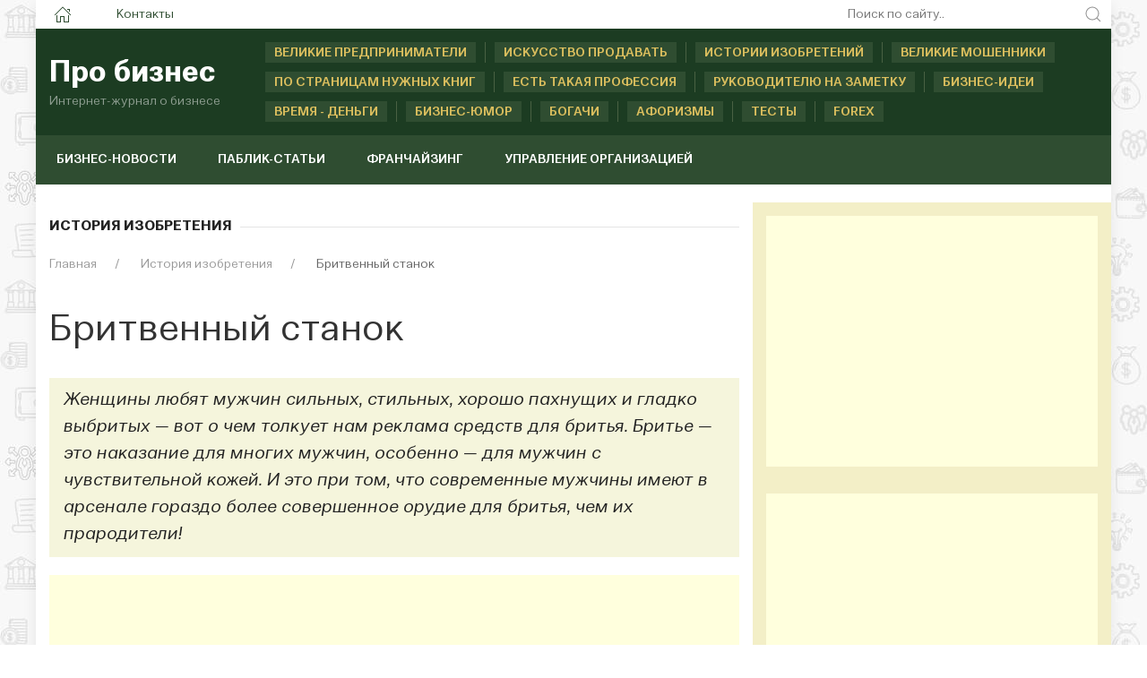

--- FILE ---
content_type: text/html; charset=UTF-8
request_url: https://websiteaboutbusiness.com/istorija-izobretenija/britvenniy-stanok.html
body_size: 63405
content:
<!DOCTYPE html>
<html lang="ru">
    <head>
        <title>Бритвенный станок</title>
        <meta name="description" content="История изобретения бритвенного станка" />
        <base href="https://websiteaboutbusiness.com/" />
        <meta charset="utf-8">
        <meta name="viewport" content="width=device-width, initial-scale=1"> 
        <meta name="MobileOptimized" content="320">
        <link rel="icon" href="/favicon.ico" type="image/x-icon">
        <link rel="shortcut icon" href="/favicon.ico" type="image/x-icon">
        <link rel="stylesheet" href="assets/templates/uikit-3-5/css/uikit.css" />
        <script src="assets/templates/uikit-3-5/js/jquery-3.5.0.min.js"></script>
        <script src="uikit.min.js"></script>

   <script src="assets/templates/theme/js/jquery-3.3.1.min.js"></script>
        <script src="assets/templates/theme/js/uikit.min.js"></script>
        <script src="assets/templates/theme/js/uikit-icons.min.js"></script>

        <meta name="yandex-verification" content="f09050bc54c16408" />
        <meta name='wmail-verification' content='8a37de5e1ff818298350cf6cadd19e05' />
        <meta name="yandex-verification" content="f5abcff706fba8f6" />
        <script data-ad-client="ca-pub-4088217912272642" async src="https://pagead2.googlesyndication.com/pagead/js/adsbygoogle.js"></script>    
            <script type="text/javascript">
		!window.jQuery && document.write('<script src="/assets/components/mvtforms/js/web/jquery-3.2.1.min.js"><\/script>');
            </script>
<link rel="stylesheet" href="/assets/components/fontAwesome/css/font-awesome.min.css" type="text/css" />
<script type="text/javascript">TicketsConfig={"ctx":"web","jsUrl":"\/assets\/components\/tickets\/js\/web\/","cssUrl":"\/assets\/components\/tickets\/css\/web\/","actionUrl":"\/assets\/components\/tickets\/action.php","close_all_message":"\u0437\u0430\u043a\u0440\u044b\u0442\u044c \u0432\u0441\u0435","tpanel":0,"enable_editor":1};</script>
<script type="text/javascript">TicketsConfig.editor={ticket: {onTab: {keepDefault:false, replaceWith:"	"}
		,markupSet: [
{name:"Сделать жирным", className: "btn-bold", key:"B", openWith:"<b>", closeWith:"</b>" }
			,{name:"Сделать курсивом", className: "btn-italic", key:"I", openWith:"<i>", closeWith:"</i>"  }
			,{name:"Подчеркнуть", className: "btn-underline", key:"U", openWith:"<u>", closeWith:"</u>" }
			,{name:"Зачеркнуть", className: "btn-line-through", key:"S", openWith:"<s>", closeWith:"</s>" }
			,{separator:"---------------" }
			,{name:"Маркеровать список", className: "btn-bulleted", openWith:"	<li>", closeWith:"</li>", multiline:true, openBlockWith:"<ul>\n", closeBlockWith:"\n</ul>"}
			,{name:"Нумеровать список", className: "btn-numeric", openWith:"	<li>", closeWith:"</li>", multiline:true, openBlockWith:"<ol>\n", closeBlockWith:"\n</ol>"}
			,{separator:"---------------" }
			,{name:"Цитировать", className: "blockquote", openWith:"<blockquote>", closeWith:"</blockquote>"}
			,{name:"Обрезать", className: "btn-cut", openWith:"<cut/>" }
			,{name:"Вставить код", className: "btn-code", openWith:"<code>", closeWith:"</code>"}
			,{name:"Вставить картинку", className: "btn-picture", replaceWith:"<img src=\"[![Source:!:http://]!]\" />" }
			,{name: "Добавить видео", className: "btn-films", replaceWith:"<video>[!['+'Введите адрес видео:'+':!:http://]!]</video>" }
		]},comment: {onTab: {keepDefault:false, replaceWith:"	"}
		,markupSet: [
{name:"Сделать жирным", className: "btn-bold", key:"B", openWith:"<b>", closeWith:"</b>" }
			,{name:"Сделать курсивом", className: "btn-italic", key:"I", openWith:"<i>", closeWith:"</i>"  }
			,{name:"Подчеркнуть", className: "btn-underline", key:"U", openWith:"<u>", closeWith:"</u>" }
			,{name:"Зачеркнуть", className: "btn-line-through", key:"S", openWith:"<s>", closeWith:"</s>" }
			,{separator:"---------------" }
			,{name:"Маркеровать список", className: "btn-bulleted", openWith:"	<li>", closeWith:"</li>", multiline:true, openBlockWith:"<ul>\n", closeBlockWith:"\n</ul>"}
			,{name:"Нумеровать список", className: "btn-numeric", openWith:"	<li>", closeWith:"</li>", multiline:true, openBlockWith:"<ol>\n", closeBlockWith:"\n</ol>"}
			,{separator:"---------------" }
			,{name:"Цитировать", className: "blockquote", openWith:"<blockquote>", closeWith:"</blockquote>"}
			,{name:"Обрезать", className: "btn-cut", openWith:"<cut/>" }
			,{name:"Вставить код", className: "btn-code", openWith:"<code>", closeWith:"</code>"}
			,{name:"Вставить картинку", className: "btn-picture", replaceWith:"<img src=\"[![Source:!:http://]!]\" />" }
			,{name: "Добавить видео", className: "btn-films", replaceWith:"<video>[!['+'Введите адрес видео:'+':!:http://]!]</video>" }
		]}};</script>
<link rel="stylesheet" href="/assets/components/tickets/js/web/editor/editor.css" type="text/css" />
<link rel="stylesheet" href="/assets/components/tickets/css/web/default.css" type="text/css" />
<script type="text/javascript">TicketsConfig.formBefore = 0;TicketsConfig.thread_depth = 0;</script>
<link rel="stylesheet" href="/assets/components/resvideogallery/theme/base/css/main.min.css" type="text/css" />
</head>
     
    <body>
                                            <div class="uk-container">
    <div class="uk-background-default uk-box-shadow-medium">
        <div class="uk-grid uk-grid-collapse uk-text-center uk-flex-middle" uk-grid>
            <div class="uk-width-expand@m uk-text-left">
                <ul class="uk-subnav uk-subnav-pill">
                    <li><a href="/"><span class="uk-margin-small-left uk-margin-small-right uk-icon" uk-icon="home"></span></a></li>
<li><a href="contakt.html">Контакты</a></li>
                </ul>
            </div>
            <div class="uk-text-right uk-width-1-4@m">
                <form class="uk-search uk-search-default uk-width-1-1" action="/search.html" method="get">
                    <span class="uk-search-icon-flip" uk-search-icon></span>
                    <input class="uk-search-small-input uk-text-small" type="search"  placeholder="Поиск по сайту.." name="query" value="">
                </form>
            </div>
        </div>
        <div class="uk-grid uk-grid-collapse uk-flex-middle uk-background-secondary " uk-grid>
            <div class="uk-width-auto@m">
                <div class="uk-text-center uk-logo uk-background-secondary uk-padding-small uk-light">
                    <a class="uk-logo uk-text-left" href="/">
                        <h2 class="uk-logo-title uk-light uk-margin-remove-top uk-margin-remove-bottom uk-text-left"><strong>Про бизнес</strong></h2>
                        <h6 class="uk-text-muted uk-margin-remove-top uk-margin-remove-bottom">
                            Интернет-журнал о бизнесе
                        </h6>
                    </a>
                </div>
            </div>
            <div class="uk-margin-left uk-width-expand@m uk-background-secondary uk-padding-small">
                <ul class="uk-subnav-muted uk-subnav-divider-muted" uk-margin>
                    <li><a title="Великие предприниматели" class="uk-text-small uk-text-uppercase" href="velikie-predprinimateli.html" uk-tooltip="pos: top">Великие предприниматели</a>  </li>
                    <li><a title="Искусство продавать" class="uk-text-small uk-text-uppercase" href="iskusstvo-prodavat" uk-tooltip="pos: top">Искусство продавать</a></li>
                    <li><a title="Истории изобретений" class="uk-text-small uk-text-uppercase" href="istorija-izobretenija/" uk-tooltip="pos: top">Истории изобретений</a></li>
                    <li><a title="Великие мошенники" class="uk-text-small uk-text-uppercase" href="/ieto-interesno/mochenniki-veka/" uk-tooltip="pos: top">Великие мошенники</a> </li>
                    <li><a title="По страницам нужных книг" class="uk-text-small uk-text-uppercase" href="po-stranitsam-nuzhnykh-knig/" uk-tooltip="pos: top">По страницам нужных книг</a></li>
                    <li><a title="Есть такая профессия" class="uk-text-small uk-text-uppercase" href="est-takaja-professija/" uk-tooltip="pos: top">Есть такая профессия</a></li>
                    <li><a title="Руководителю на заметку" class="uk-text-small uk-text-uppercase" href="rukovoditelyu-na-zametku.html" uk-tooltip="pos: top">Руководителю на заметку</a></li>
                    <li><a title="Бизнес-идеи" class="uk-text-small uk-text-uppercase" href="biznes-idei.html" uk-tooltip="pos: top">Бизнес-идеи</a></li>
                    <li><a title="Время - деньги" class="uk-text-small uk-text-uppercase" href="/vremya-dengi.html" uk-tooltip="pos: top">Время - деньги</a> </li>
                    <li><a title="Бизнес-юмор" class="uk-text-small uk-text-uppercase" href="biznes-yumor.html" uk-tooltip="pos: top">Бизнес-юмор</a></li>
                    <li><a title="Богачи" class="uk-text-small uk-text-uppercase" href="bogachi.html" uk-tooltip="pos: top">Богачи</a></li>
                    <li><a title="Афоризмы" class="uk-text-small uk-text-uppercase" href="aforizmy/" uk-tooltip="pos: top">Афоризмы</a> </li>
                     <li><a title="Тесты" class="uk-text-small uk-text-uppercase" href="/test.html" uk-tooltip="pos: top">Тесты</a> </li>
                    <li><a title="Forex" class="uk-text-small uk-text-uppercase" href="/forex.html" uk-tooltip="pos: top">Forex</a> </li>
                    
                </ul>
            </div>
        </div>
        
            <div class="uk-container">
                <div class="uk-top-nav-fon">
                <nav style="max-height: 55px;" class="uk-navbar-container uk-margin" uk-navbar>
                    <div class="nav-overlay uk-navbar-left uk-width-3-4@m">
                        <ul class="uk-navbar-nav uk-container">
                            <li><a title="Бизнес-новости" href="novosti/" uk-tooltip="pos: bottom">Бизнес-новости</a></li>
                            <li><a title="Паблик-статьи" href="pablik-statji.html" uk-tooltip="pos: bottom">Паблик-статьи</a></li>
                            <li><a title="Франчайзинг" href="franchajzing.html" uk-tooltip="pos: bottom">Франчайзинг</a></li>
                            <li><a title="Управление организацией" href="upravlenie-organizatsiey/" uk-tooltip="pos: bottom">Управление организацией</a></li>
                        </ul>
                    </div>

                </nav>
            </div>
        </div>                                            <div class="uk-grid-collapse uk-child-width-1-1 uk-text-center" uk-grid>
    <div class="uk-width-2-3@m">
        <div class="uk-grid-collapse uk-text-left" uk-grid>
            <div class="uk-width-1-1@m">
                <div class="uk-card uk-padding-small">
                    <p class="uk-heading-line uk-text-left uk-text-bold uk-text-uppercase">
                        <span>
                        История изобретения                        </span>
                    </p>
                        <ul class="uk-breadcrumb breadcrumb uk-margin-small-top uk-margin-small-bottom uk-font-size-13" itemscope itemtype="https://schema.org/BreadcrumbList" id="breadcrumbs"><li itemprop="itemListElement" itemscope itemtype="https://schema.org/ListItem">
             <a title="Главная" itemprop="item" href="/"><span itemprop="name">Главная</span>
             <meta itemprop="position" content="1"></a>
        </li><li itemprop="itemListElement" itemscope itemtype="https://schema.org/ListItem">
             <a title="История изобретения" itemprop="item" href="istorija-izobretenija/"><span itemprop="name">История изобретения</span>
             <meta itemprop="position" content="2"></a>
        </li><li itemprop="itemListElement" itemscope itemtype="https://schema.org/ListItem">
            <span itemprop="name">Бритвенный станок</span><meta itemprop="position" content="3">
        </li></ul>                    <article class="uk-article">
                        <h1 class="uk-article-title">Бритвенный станок</h1>
                            <blockquote>Женщины любят мужчин сильных, стильных, хорошо пахнущих и гладко выбритых — вот о чем толкует нам реклама средств для бритья. Бритье — это наказание для многих мужчин, особенно — для мужчин с чувствительной кожей. И это при том, что современные мужчины имеют в арсенале гораздо более совершенное орудие для бритья, чем их прародители!</blockquote>
                                <div class="uk-margin">
                                    <script async src="//pagead2.googlesyndication.com/pagead/js/adsbygoogle.js"></script>
<!-- business-top-ssylki-adaptiv -->
<ins class="adsbygoogle"
     style="display:block"
     data-ad-client="ca-pub-4088217912272642"
     data-ad-slot="6740700301"
     data-ad-format="link"></ins>
<script>
(adsbygoogle = window.adsbygoogle || []).push({});
</script>                                </div>
                                    <p><img style="float: right; margin-left: 5px; margin-right: 5px;" title="britvenniy stanok" src="assets/images/istorija-izobretenija/britvenniy-stanok.jpg" alt="britvenniy stanok" width="259" height="150" />Да, бриться люди начали о-очень давно, еще в каменном веке. Именно тогда по непонятным на сегодняшний день причинам мужчины начали активную борьбу с растительностью на лице. Впрочем, можно предположить, что двигало ими желание отделиться от животного мира за счет удаления внешнего сходства с носящими шерсть животными, или извечная женская капризность: возможно, первобытные женщины не слишком отличались от современных и не хотели портить свою нежную кожу. Как бы там ни было, факт остается фактом: мужчины массово избавлялись от усов и бороды. Причем инструменты выбирали не самые гуманные: скребки, каменные ножи, раковины моллюсков (которые либо затачивались, либо использовались как пинцет). Существовал и еще один абсолютно дикий способ: нежелательные волосы мазали глиной, а когда она засыхала, ее отдирали. С волосами. Что чувствовали в тот момент герои… скорее всего, именно героями себя и чувствовали. Глядя на своих мужественных мужчин (простите за каламбур), решили не оставаться в стороне и женщины. Примерно 5-6 тысяч лет назад женщины придумали первый «крем» для депиляции, который включал в себя страшнейшие компоненты: мышьяк, крахмал и известь. К сожалению, последствия использования такого «коктейля» нам неизвестны…</p>
<p>Но вот каменный век сменился железным. Железный век принес не только изменения в обществе, но и значительные улучшения бритвенных устройств. Люди быстро оценили прочность металла, и примерно с 3000 года до н.э. бритвенные приспособления из металла стали предметом постоянного пользования (все-таки каменные приспособления были очень недолговечны).</p>
<p>Бритвы, созданные примерно 3500 лет назад скандинавскими мастерами, считаются самыми сложными и удивительными бритвами древнего мира. Они были найдены на раскопках в Датских Погребальных Холмах. На их бронзовых лезвиях люди воспроизвели с помощью тиснения и гравировки мифологические сюжеты, а ручки имели форму лошадиной головы.</p>
<p>Прообраз современных бритв появился примерно в 1100 году до н.э. Согласно исследованиям ученых, именно тогда люди начали использовать бритву с одним лезвием и ручкой.</p>
<p>Особую роль в истории развития бритвы сыграли военные. В частности, великий полководец Александр Македонский был ярым сторонником бритья, а воины подражали своему кумиру: носили короткие стрижки и имели гладко выбритое лицо. Между прочим, короткие стрижки имели чисто практическую ценность — так противник не мог схватить воина за длинный чуб и поразить его. По версии ученых, именно тогда появилось слово «варвар», от латинского «barba» - «борода». И называли так те народности, которые носили бороду.</p>
<p>Не стали приверженцами бритья только моряки — все-таки на море трудно водить бритвой по лицу и не иметь потом проблем. Вероятность порезов и их разъедания соленой морской водой возрастала в разы, поэтому многие моряки носили бороду. Другие же, если имели возможность, посещали цирюльни.</p>
<p style="text-align: center;"><strong>Корень всех лезвий</strong></p>
<p>Цирюльни в то время заняли особое место в культурной жизни городов. Они были чем-то вроде светского заведения, где узнавали и обсуждали последние новости. Римские цирюльники изготовили свою модификацию бритвы, которая получила название римской. Другие бритвы имели режущую кромку в виде дуги, а римская бритва представляла собой прямое лезвие с закругленным краем и ручкой. При изготовлении этой бритвы ковались мягкие и твердые металлы. Снаружи располагались мягкие слои, что делало клинок гибким и упругим, а внутренний твердый металл обеспечивал остроту. Лезвие закаливали, а затем затачивали, используя бруски из песчаника.</p>
<p style="text-align: center;"><strong>Правили клинок на толстой коже.</strong></p>
<p>Несмотря на такие сравнительно сложные технологические решения, римская прямая бритва была недолговечной, быстро ржавела и затуплялась. Цирюльник мог легко поранить клиента такой бритвой. Поэтому все брадобреи могли помочь клиенту при таком неприятном происшествии: накладывали маски из ароматной мази или делали тряпичный компресс со специальным маслом и уксусом.</p>
<p>Наконец, римские цирюльники стали использовать при заточке лезвия воду и точильный камень. Есть версия, что способствовал этому греческий богач Публикус Тисиниус Маэнас, который привез в Рим цирюльников с острова Сицилия. Впрочем, важно только одно: теперь бритье и бритвы стали более совершенными.</p>
<p>Римская прямая бритва завоевала популярность по всему миру. Конечно, с течением времени неумолимый прогресс тихонько делал свое дело. Коснулись изменения и бритв. Внешне бритвы оставались такими же, менялся только материал и способы обработки. Европейцам стали известны секреты булата Индии и Персии, да и сама Европа достигла больших высот в изготовлении сварочной стали. Заняли места почета толедская и дамасская сталь. Совершенствуются и процессы ковки, закалки и заточки клинков. Бритва процветает.</p>
<p style="text-align: center;"><strong>Новая веха</strong></p>
<p>Впервые мысль о безопасной бритве в 1770 году высказал в своем трактате «The Art of Learning to Shave Oneself (La Pogonotоmie») - «Обучение искусству бритья (Погонотомия)» парикмахер из Франции Жан-Жак Перрет. Бритва того времени выглядела почти как привычная нам опасная бритва — в  XVII веке ее начали складывать после использования, скрывая лезвие.</p>
<p>Среди множества производителей бритв, историю которых и не проследить ввиду их многочисленности, в XVIII веке лидирующие позиции в производстве бритв занимали два города — Шеффилд в Англии и Золинген в Германии. Бритвы из Золингена даже получили название «поющих»: благодаря более глубокой заточке, лезвие этих бритв при скольжении по коже издавало характерный шелест.</p>
<p>Однако, судя по тому, что сегодня люди в большинстве своем пользуются бритвами безопасными, опасные бритвы не спасло даже «пение». И способствовал закату этих бритв небезызвестный американец Кинг Камп Жиллетт. В 1895 году этот изобретатель-любитель придумал нововведение, которое похоронило опасные бритвы и дало жизнь безопасным:он зажал заточенное с обеих сторон лезвие в ручке-держателе. Жиллетт запатентовал свое изобретение, названное им «safety razоr» («безопасная бритва»), и фактически стал монополистом, т. к. лицензий его фирма не продавала. На разработку и вывод продукта на рынок Жиллетту понадобилось 8 лет, поэтому на прилавках его бритва появилась только в 1903 году. Несмотря на то, что новшество долговечностью не отличалось, успех бритвы был оглушительным: уже на следующий год продаж (в 1904 году) количество проданных бритв поднялось до рекордных 12,4 миллионов экземпляров. Спрос покупателей на бритву позволил Жиллетту открыть офис в Лондоне и продавать свои бритвы европейцам.</p>
<p style="text-align: center;"><strong>Приручая электричество</strong></p>
<p>В 1910 году изобретатель из все той же Америки Уиллис Г. Шокки запатентовал некое подобие электробритвы. Конструкция имела маховое колесо с ручным управлением, которое заставляло лезвие двигаться вокруг своей оси. Изобретение приобрело большую популярность у мужской части населения и занимало лидирующие позиции вплоть до признания потребителями  первой электробритвы.</p>
<p>Часто случается так, что изобретают гениальные вещи люди, совсем далекие от той сферы, к которой относятся их изобретения. Так случилось и с электробритвой — ее изобрел военный, хотя началось совершенствование бритвы не совсем с ее электрификации. По легенде, полковника США Якоба Шика так вдохновила винтовка с магазином, что он решил внести подобные изменения в бритву. В ручку бритвы заправлялись сменные лезвия, которые автоматически заменяли лезвие пор принципу замены патронов в магазине. Лезвия продавались в кассетах, вставляемых в бритву. Неудивительно, что Шик назвал свою бритву «Magazine repeating razor» («Бритва — копия магазина»). Это было в 1921 году.</p>
<p>А в 1926 году тем же самым полковником была придумана бритвенная конструкция с двумя ножами — подвижным и неподвижным. Подвижное лезвие, как можно догадаться, начинало работать от маленького электродвигателя. Через неподвижное лезвие-сетку с прорезями волоски попадали под подвижный нож. Эти бритвы позже стали называть роторными, и они же стали первыми электробритвами.</p>
<p>Электробритвы полковника Шика появились в продаже в 1929 году. Однако бурного восторга и оглушительного успеха у потребителей, к великому огорчению военного-предпринимателя, они не вызвали. Люди по-прежнему пользовались несовершенными бритвами Уиллиса  Шокки и покупали творение Шика довольно слабо. Полковник не стал винить судьбу-злодейку и решил объединиться с более удачливым конкурентом. Так на свет появилась компания с названием «Schick Dry Shaver, Inc.».</p>
<p>В 1939 году небезызвестная «Philips» привнесла улучшения в бритву Шика. Во-первых, лезвий в модели  Philishave 7730 было не два, а три. А благодаря большему количеству отверстий бритва не «выдирала» волоски. Несмотря на усилия специалистов-разработчиков, первый настоящий успех к электробритве пришел уже в 1970-ых годах благодаря усовершенствованиям, введенным американской фирмой «Remingtоn».</p>
<p>В 1950 году появились так называемые «сеточные» электробритвы, творение Макса Брауна — S50. Эту бритву отличал неподвижный сетчатый нож, который был согнут полукругом и покрывал всю площадь бреющей головки. Прилегающий изнутри подвижный нож двигался от края до края головки и срезал волоски. Эта бритва отличалась о роторных и тем, что не вызывала раздражения кожи.</p>
<p>В Советском Союзе первые электробритвы появились в 1950-ых годах и производились в Харькове. Они пользовались огромной популярностью у советских граждан, и сегодня в Украине продолжают выпускать электробритвы.</p>
<p style="text-align: center;"><strong>Возвращение к истокам</strong></p>
<p>Нержавеющая бритва появилась в 1956 году. Ее создала британская фирма «Wilkinson Sword», которая была основана в далеком 1772 году и предназначалась для производства пушек и холодного оружия.</p>
<p>Настоящую революцию произвело творение Марселя Бика, человека, предложившего сделать все одноразовым. В 1975 году он представил миру и одноразовую бритву. Станок с неснимаемой головкой имел очень низкую цену (как и все одноразовое), был удобен в использовании и гарантировал чистое бритье. Говорить об успехе, обрушившемся на новый продукт, не имеет смысла: мы и сегодня используем одноразовые бритвы, основное преимущество которых — демократичная цена.</p>
<p>Окончательно победить столетиями «правившую» опасную бритву одноразовым станкам и электробритве не удалось, хотя популярность на некоторое время и отбили. Из всех известных фирм Золингена на сегодня осталась действующей только одна — «Dovo». Эта компания когда-то смогла приобрести бренд «Bismarck», который сам по себе символизирует высокое качество лезвий. Конечно, компании было туго, особенно в середине 1940-ых годов. А в следующем десятилетии пришлось еще хуже: тогда на производстве опасных бритв было задействовано всего 35 человек. Такими темпами к 1987 году «Dovo» смогла произвести всего 7 тысяч бритв. Однако сейчас наблюдается тенденция к возвращению популярности «опасок», которые стали аксессуаром для стильных мужчин и хорошим подарком для них же. Так что опасная бритва вполне может занять достойное место на рынке. В конце концов, с нее когда-то все и началось.</p>
<p id="watch-headline-title" class="yt"><em><span id="eow-title" class="watch-title " title="Эволюция вещей. Бритва (2014) Документальный фильм" dir="ltr">Эволюция вещей. Бритва</span></em></p>                                    <div class="flex-video"> <iframe width="640" height="480" src="//www.youtube.com/embed/2D4WJBzL1x4?rel=0&amp;showinfo=0" frameborder="0" allowfullscreen></iframe> </div>                                    
                                    <div class="js-rvg-gallery rvg-gallery" data-auto-play="1" data-tpl-embed="resVideoGalleryEmbedTpl" data-tpl-tag="resVideoGalleryTagTpl" >
    <div class="js-rvg-holder rvg-gallery-holder">
        
    </div>
    <div class="rvg-text-center" style="display:none;">
        <a href="#" class="js-rvg-more rvg-btn rvg-btn-more" data-params='{"limit":10,"ajax":"1","total":0,"offset":10,"ms2gThumb":"360x270","resources":"608"}'>More video</a>
    </div>
</div>                                    
                                    <div class="uk-margin">
                                        <script async src="//pagead2.googlesyndication.com/pagead/js/adsbygoogle.js"></script>
<!-- business-top-ssylki-adaptiv -->
<ins class="adsbygoogle"
     style="display:block"
     data-ad-client="ca-pub-4088217912272642"
     data-ad-slot="6740700301"
     data-ad-format="link"></ins>
<script>
(adsbygoogle = window.adsbygoogle || []).push({});
</script>                                    </div>
                                    <p class="uk-heading-line uk-text-left uk-text-bold uk-text-uppercase"><span>Поделиться в соцсетях</span></p>
                                    <script type="text/javascript">(function(w,doc) {
if (!w.__utlWdgt ) {
    w.__utlWdgt = true;
    var d = doc, s = d.createElement('script'), g = 'getElementsByTagName';
    s.type = 'text/javascript'; s.charset='UTF-8'; s.async = true;
    s.src = ('https:' == w.location.protocol ? 'https' : 'http')  + '://w.uptolike.com/widgets/v1/uptolike.js';
    var h=d[g]('body')[0];
    h.appendChild(s);
}})(window,document);
</script>
<div data-mobile-view="false" data-share-size="40" data-like-text-enable="false" data-background-alpha="0.0" data-pid="1724112" data-mode="share" data-background-color="#E6ECD3" data-hover-effect="scale" data-share-shape="rectangle" data-share-counter-size="16" data-icon-color="#2c5f35" data-mobile-sn-ids="fb.vk.tw.ok.wh.vb.tm." data-text-color="#000000" data-buttons-color="#E6ECD3" data-counter-background-color="#ca9494" data-share-counter-type="disable" data-orientation="horizontal" data-following-enable="false" data-sn-ids="fb.vk.tw.ok.tm.gp.mr.lj." data-preview-mobile="false" data-selection-enable="true" data-exclude-show-more="true" data-share-style="0" data-counter-background-alpha="0.0" data-top-button="false" class="uptolike-buttons" ></div>                    </article>
                </div>
                <div class="uk-card uk-padding-small">
                    <script async src="//pagead2.googlesyndication.com/pagead/js/adsbygoogle.js"></script>
<!-- Про бизнес адаптивный -->
<ins class="adsbygoogle"
     style="display:block"
     data-ad-client="ca-pub-4088217912272642"
     data-ad-slot="1072423500"
     data-ad-format="auto"></ins>
<script>
(adsbygoogle = window.adsbygoogle || []).push({});
</script>                </div>
                <div class="uk-card uk-padding-small">
                    <div class="comments">
    

    <h3 class="title">Комментарии (<span id="comment-total"></span>)</h3>

    <div id="comments-wrapper">
        <ol class="comment-list" id="comments"><li class="ticket-comment" id="comment-68">
    <div class="ticket-comment-body">
        <div class="ticket-comment-header">
            <div class="ticket-comment-dot-wrapper">
                <div class="ticket-comment-dot"></div>
            </div>
            <img src="https://www.gravatar.com/avatar/396b94414ee8ed1a33df3bd0121b703a?s=24&d=mm" class="ticket-avatar" alt=""/>
            <span class="ticket-comment-author">Евгений Григорьевич</span>
            <span class="ticket-comment-createdon">14 декабря 2014, 19:49</span>
            <span class="ticket-comment-link"><a href="https://websiteaboutbusiness.com/istorija-izobretenija/britvenniy-stanok.html#comment-68">#</a></span>

            
            <span class="ticket-comment-down"><a href="#" data-child="">&darr;</a></span>

            <span class="ticket-comment-rating inactive">
                <span class="rating">
                    0
                </span>
                <span class="plus" title="Нравится">
                    <i class="glyphicon glyphicon-arrow-up"></i>
                </span>
                <span class="minus" title="Не нравится">
                    <i class="glyphicon glyphicon-arrow-down"></i>
                </span>
            </span>
        </div>
        <div class="ticket-comment-text">
            Читаю и представляю, все эволюционирует, даже казалось бы обычный бритвенный станок! Я отобрал с годами лучший вариант, это обычный Т образный станок или не обычный германский в интернет магазине, снимает шерсть гораздо лучше, раздражение отсутствует, окупается после пару месяцев ))) люди не будьте дураками, джилеты и т.д. это все одноразовые бритвы! Купите себе обычный дедовский Т образный станок и сразу все поймете )))
        </div>
    </div>
    <ol class="comments-list"></ol>
</li></ol>
    </div>

    <div id="comments-tpanel">
        <div id="tpanel-refresh"></div>
        <div id="tpanel-new"></div>
    </div>
</div><div class="ticket-comments alert alert-warning uk-background-muted uk-padding-small">
    <p>Вы должны авторизоваться, чтобы оставлять комментарии.<br /> <a class="" href="#modal-example" uk-toggle="">
                                <span class="uk-margin-small-right uk-icon" uk-icon="icon: user"></span>Авторизация</a></p>
</div>                </div>
            </div>
        </div>
    </div>
    <div class="uk-width-1-3@m">
        <div class="uk-card uk-padding-small uk-background-muted">
            <script async src="//pagead2.googlesyndication.com/pagead/js/adsbygoogle.js"></script>
<!-- Про бизнес адаптивный -->
<ins class="adsbygoogle"
     style="display:block"
     data-ad-client="ca-pub-4088217912272642"
     data-ad-slot="1072423500"
     data-ad-format="auto"></ins>
<script>
(adsbygoogle = window.adsbygoogle || []).push({});
</script>        </div>
        <div class="uk-card uk-padding-small uk-background-muted">
            <script async src="https://pagead2.googlesyndication.com/pagead/js/adsbygoogle.js"></script>
<ins class="adsbygoogle"
     style="display:block"
     data-ad-format="autorelaxed"
     data-ad-client="ca-pub-4088217912272642"
     data-ad-slot="2118785006"></ins>
<script>
     (adsbygoogle = window.adsbygoogle || []).push({});
</script>        </div>
        <div class="uk-card uk-padding-small uk-text-left uk-background-light-green">
            <div class="uk-margin">
                <script async src="//pagead2.googlesyndication.com/pagead/js/adsbygoogle.js"></script>
<!-- business-top-ssylki-adaptiv -->
<ins class="adsbygoogle"
     style="display:block"
     data-ad-client="ca-pub-4088217912272642"
     data-ad-slot="6740700301"
     data-ad-format="link"></ins>
<script>
(adsbygoogle = window.adsbygoogle || []).push({});
</script>            </div>
            <p class="uk-heading-line uk-text-left uk-text-bold uk-text-uppercase">
                <span>
                История изобретения</span>
            </p>
            <ul class="uk-list uk-list-divider">
                <li class="uk-flex uk-flex-middle"><a href="istorija-izobretenija/avtomobil.html">
    <img class="uk-float-left uk-margin-small-right" src="/assets/components/phpthumbof/cache/motocikle.b68ef28894eb422b026edbfde21e3307.jpg" alt="Автомобиль" uk-img></a>
    <a title="Автомобиль" href="istorija-izobretenija/avtomobil.html">Автомобиль</a>
</li>
<li class="uk-flex uk-flex-middle"><a href="istorija-izobretenija/antibiotiki.html">
    <img class="uk-float-left uk-margin-small-right" src="/assets/components/phpthumbof/cache/antibiotiks.b68ef28894eb422b026edbfde21e3307.jpg" alt="Антибиотики" uk-img></a>
    <a title="Антибиотики" href="istorija-izobretenija/antibiotiki.html">Антибиотики</a>
</li>
<li class="uk-flex uk-flex-middle"><a href="istorija-izobretenija/kukla-barbi.html">
    <img class="uk-float-left uk-margin-small-right" src="/assets/components/phpthumbof/cache/barbi.2661f9a63cc325b2f2bf7eda3ec3fb5d.jpg" alt="Барби" uk-img></a>
    <a title="Барби" href="istorija-izobretenija/kukla-barbi.html">Барби</a>
</li>
<li class="uk-flex uk-flex-middle"><a href="istorija-izobretenija/bikini-tankini-monokini.html">
    <img class="uk-float-left uk-margin-small-right" src="/assets/components/phpthumbof/cache/bikini.b68ef28894eb422b026edbfde21e3307.jpg" alt="Бикини, танкини, монокини..." uk-img></a>
    <a title="Бикини, танкини, монокини..." href="istorija-izobretenija/bikini-tankini-monokini.html">Бикини, танкини, монокини...</a>
</li>
<li class="uk-flex uk-flex-middle"><a href="istorija-izobretenija/britvenniy-stanok.html">
    <img class="uk-float-left uk-margin-small-right" src="/assets/components/phpthumbof/cache/britvenniy%20stanok.b68ef28894eb422b026edbfde21e3307.jpg" alt="Бритвенный станок" uk-img></a>
    <a title="Бритвенный станок" href="istorija-izobretenija/britvenniy-stanok.html">Бритвенный станок</a>
</li>
<li class="uk-flex uk-flex-middle"><a href="istorija-izobretenija/bumaga.html">
    <img class="uk-float-left uk-margin-small-right" src="/assets/components/phpthumbof/cache/bumaga.b68ef28894eb422b026edbfde21e3307.jpg" alt="Бумага" uk-img></a>
    <a title="Бумага" href="istorija-izobretenija/bumaga.html">Бумага</a>
</li>
<li class="uk-flex uk-flex-middle"><a href="istorija-izobretenija/viagra.html">
    <img class="uk-float-left uk-margin-small-right" src="/assets/components/phpthumbof/cache/viagra.b68ef28894eb422b026edbfde21e3307.jpg" alt="Виагра" uk-img></a>
    <a title="Виагра" href="istorija-izobretenija/viagra.html">Виагра</a>
</li>
<li class="uk-flex uk-flex-middle"><a href="istorija-izobretenija/galstuk.html">
    <img class="uk-float-left uk-margin-small-right" src="/assets/components/phpthumbof/cache/galstuk-babochka.f0d4830d563287e44a8087be7a52ee4f.jpg" alt="Галстук" uk-img></a>
    <a title="Галстук" href="istorija-izobretenija/galstuk.html">Галстук</a>
</li>
<li class="uk-flex uk-flex-middle"><a href="istorija-izobretenija/dengi.html">
    <img class="uk-float-left uk-margin-small-right" src="/assets/components/phpthumbof/cache/dengi.f0d4830d563287e44a8087be7a52ee4f.jpg" alt="Деньги" uk-img></a>
    <a title="Деньги" href="istorija-izobretenija/dengi.html">Деньги</a>
</li>
<li class="uk-flex uk-flex-middle"><a href="istorija-izobretenija/jakuzzi-i-spa.html">
    <img class="uk-float-left uk-margin-small-right" src="/assets/components/phpthumbof/cache/jakuzzi.b68ef28894eb422b026edbfde21e3307.jpg" alt="Джакузи и спа" uk-img></a>
    <a title="Джакузи и спа" href="istorija-izobretenija/jakuzzi-i-spa.html">Джакузи и спа</a>
</li>
<li class="uk-flex uk-flex-middle"><a href="istorija-izobretenija/zhvachka.html">
    <img class="uk-float-left uk-margin-small-right" src="/assets/components/phpthumbof/cache/zhvachka.b68ef28894eb422b026edbfde21e3307.jpg" alt="Жвачка" uk-img></a>
    <a title="Жвачка" href="istorija-izobretenija/zhvachka.html">Жвачка</a>
</li>
<li class="uk-flex uk-flex-middle"><a href="istorija-izobretenija/zaponki.html">
    <img class="uk-float-left uk-margin-small-right" src="/assets/components/phpthumbof/cache/zaponki.2661f9a63cc325b2f2bf7eda3ec3fb5d.jpg" alt="Запонки" uk-img></a>
    <a title="Запонки" href="istorija-izobretenija/zaponki.html">Запонки</a>
</li>
<li class="uk-flex uk-flex-middle"><a href="istorija-izobretenija/sharmanka-rekorder-grammofon-magnitofon.html">
    <img class="uk-float-left uk-margin-small-right" src="/assets/components/phpthumbof/cache/magnitofon.b68ef28894eb422b026edbfde21e3307.jpg" alt="Звукозаписывающие устройства" uk-img></a>
    <a title="Звукозаписывающие устройства" href="istorija-izobretenija/sharmanka-rekorder-grammofon-magnitofon.html">Звукозаписывающие устройства</a>
</li>
<li class="uk-flex uk-flex-middle"><a href="istorija-izobretenija/zastezhka-molnia.html">
    <img class="uk-float-left uk-margin-small-right" src="/assets/components/phpthumbof/cache/molnija-zastezhka.b68ef28894eb422b026edbfde21e3307.jpg" alt="Застёжка-молния" uk-img></a>
    <a title="Застёжка-молния" href="istorija-izobretenija/zastezhka-molnia.html">Застёжка-молния</a>
</li>
<li class="uk-flex uk-flex-middle"><a href="istorija-izobretenija/kazakhstanskie-dengi-tenge.html">
    <img class="uk-float-left uk-margin-small-right" src="/assets/components/phpthumbof/cache/simvol-tenge.aa6910efe962402cab2098999f6c4c4d.jpg" alt="Казахстанские тенге" uk-img></a>
    <a title="Казахстанские тенге" href="istorija-izobretenija/kazakhstanskie-dengi-tenge.html">Казахстанские тенге</a>
</li>
<li class="uk-flex uk-flex-middle"><a href="istorija-izobretenija/izobreteniya-tesly.html">
    <img class="uk-float-left uk-margin-small-right" src="/assets/components/phpthumbof/cache/NikolaTesla_jpg.d57ab3a22d7fe1500d3cc4c234ffd57d.jpg" alt="Изобретения Теслы" uk-img></a>
    <a title="Изобретения Теслы" href="istorija-izobretenija/izobreteniya-tesly.html">Изобретения Теслы</a>
</li>
<li class="uk-flex uk-flex-middle"><a href="istorija-izobretenija/konservnaja-banka.html">
    <img class="uk-float-left uk-margin-small-right" src="/assets/components/phpthumbof/cache/konservo.b68ef28894eb422b026edbfde21e3307.jpg" alt="Консервная банка" uk-img></a>
    <a title="Консервная банка" href="istorija-izobretenija/konservnaja-banka.html">Консервная банка</a>
</li>
<li class="uk-flex uk-flex-middle"><a href="istorija-izobretenija/xerox.html">
    <img class="uk-float-left uk-margin-small-right" src="/assets/components/phpthumbof/cache/xerox.b68ef28894eb422b026edbfde21e3307.jpg" alt="Ксерокс" uk-img></a>
    <a title="Ксерокс" href="istorija-izobretenija/xerox.html">Ксерокс</a>
</li>
<li class="uk-flex uk-flex-middle"><a href="istorija-izobretenija/kondiczioner.html">
    <img class="uk-float-left uk-margin-small-right" src="/assets/components/phpthumbof/cache/konditcioner.f0d4830d563287e44a8087be7a52ee4f.jpg" alt="Кондиционер" uk-img></a>
    <a title="Кондиционер" href="istorija-izobretenija/kondiczioner.html">Кондиционер</a>
</li>
<li class="uk-flex uk-flex-middle"><a href="istorija-izobretenija/koshelyok.html">
    <img class="uk-float-left uk-margin-small-right" src="/assets/components/phpthumbof/cache/koshelyok.b68ef28894eb422b026edbfde21e3307.jpg" alt="Кошелёк" uk-img></a>
    <a title="Кошелёк" href="istorija-izobretenija/koshelyok.html">Кошелёк</a>
</li>
<li class="uk-flex uk-flex-middle"><a href="istorija-izobretenija/kubik-rubika.html">
    <img class="uk-float-left uk-margin-small-right" src="/assets/components/phpthumbof/cache/kubik%20rubika.b68ef28894eb422b026edbfde21e3307.jpg" alt="Кубик Рубика" uk-img></a>
    <a title="Кубик Рубика" href="istorija-izobretenija/kubik-rubika.html">Кубик Рубика</a>
</li>
<li class="uk-flex uk-flex-middle"><a href="istorija-izobretenija/lift.html">
    <img class="uk-float-left uk-margin-small-right" src="/assets/components/phpthumbof/cache/lift%20%282%29.b68ef28894eb422b026edbfde21e3307.jpg" alt="Лифт" uk-img></a>
    <a title="Лифт" href="istorija-izobretenija/lift.html">Лифт</a>
</li>
<li class="uk-flex uk-flex-middle"><a href="istorija-izobretenija/mini-ubka.html">
    <img class="uk-float-left uk-margin-small-right" src="/assets/components/phpthumbof/cache/mini_ubka.b68ef28894eb422b026edbfde21e3307.jpg" alt="Мини-юбка" uk-img></a>
    <a title="Мини-юбка" href="istorija-izobretenija/mini-ubka.html">Мини-юбка</a>
</li>
<li class="uk-flex uk-flex-middle"><a href="istorija-izobretenija/mikrovolnovaja-pech.html">
    <img class="uk-float-left uk-margin-small-right" src="/assets/components/phpthumbof/cache/mikrovolnovka.b68ef28894eb422b026edbfde21e3307.jpg" alt="Микроволновая печь" uk-img></a>
    <a title="Микроволновая печь" href="istorija-izobretenija/mikrovolnovaja-pech.html">Микроволновая печь</a>
</li>
<li class="uk-flex uk-flex-middle"><a href="istorija-izobretenija/robot.html">
    <img class="uk-float-left uk-margin-small-right" src="/assets/components/phpthumbof/cache/robot-mini.b68ef28894eb422b026edbfde21e3307.jpg" alt="Робот" uk-img></a>
    <a title="Робот" href="istorija-izobretenija/robot.html">Робот</a>
</li>
<li class="uk-flex uk-flex-middle"><a href="istorija-izobretenija/pilesos.html">
    <img class="uk-float-left uk-margin-small-right" src="/assets/components/phpthumbof/cache/pilesbornik.b68ef28894eb422b026edbfde21e3307.jpg" alt="Пылесос" uk-img></a>
    <a title="Пылесос" href="istorija-izobretenija/pilesos.html">Пылесос</a>
</li>
<li class="uk-flex uk-flex-middle"><a href="istorija-izobretenija/smile.html">
    <img class="uk-float-left uk-margin-small-right" src="/assets/components/phpthumbof/cache/smile.b68ef28894eb422b026edbfde21e3307.jpg" alt="Смайлик" uk-img></a>
    <a title="Смайлик" href="istorija-izobretenija/smile.html">Смайлик</a>
</li>
<li class="uk-flex uk-flex-middle"><a href="istorija-izobretenija/svetofor.html">
    <img class="uk-float-left uk-margin-small-right" src="/assets/components/phpthumbof/cache/svetofor.a9caf26bfcd6b8d9c4dbeed31bab7314.jpg" alt="Светофор" uk-img></a>
    <a title="Светофор" href="istorija-izobretenija/svetofor.html">Светофор</a>
</li>
<li class="uk-flex uk-flex-middle"><a href="istorija-izobretenija/seyf.html">
    <img class="uk-float-left uk-margin-small-right" src="/assets/components/phpthumbof/cache/seyf.b68ef28894eb422b026edbfde21e3307.jpg" alt="Сейф" uk-img></a>
    <a title="Сейф" href="istorija-izobretenija/seyf.html">Сейф</a>
</li>
<li class="uk-flex uk-flex-middle"><a href="istorija-izobretenija/skrepka.html">
    <img class="uk-float-left uk-margin-small-right" src="/assets/components/phpthumbof/cache/skrepka.b68ef28894eb422b026edbfde21e3307.jpg" alt="Скрепка" uk-img></a>
    <a title="Скрепка" href="istorija-izobretenija/skrepka.html">Скрепка</a>
</li>
<li class="uk-flex uk-flex-middle"><a href="istorija-izobretenija/spichki.html">
    <img class="uk-float-left uk-margin-small-right" src="/assets/components/phpthumbof/cache/spichki.b68ef28894eb422b026edbfde21e3307.jpg" alt="Спички" uk-img></a>
    <a title="Спички" href="istorija-izobretenija/spichki.html">Спички</a>
</li>
<li class="uk-flex uk-flex-middle"><a href="istorija-izobretenija/steklo.html">
    <img class="uk-float-left uk-margin-small-right" src="/assets/components/phpthumbof/cache/steklo.b68ef28894eb422b026edbfde21e3307.jpg" alt="Стекло" uk-img></a>
    <a title="Стекло" href="istorija-izobretenija/steklo.html">Стекло</a>
</li>
<li class="uk-flex uk-flex-middle"><a href="istorija-izobretenija/stiralnaja-mashina.html">
    <img class="uk-float-left uk-margin-small-right" src="/assets/components/phpthumbof/cache/stiralnaya-mashina.b68ef28894eb422b026edbfde21e3307.jpg" alt="Стиральная машина" uk-img></a>
    <a title="Стиральная машина" href="istorija-izobretenija/stiralnaja-mashina.html">Стиральная машина</a>
</li>
<li class="uk-flex uk-flex-middle"><a href="istorija-izobretenija/telephon.html">
    <img class="uk-float-left uk-margin-small-right" src="/assets/components/phpthumbof/cache/telephone.b68ef28894eb422b026edbfde21e3307.jpg" alt="Телефон" uk-img></a>
    <a title="Телефон" href="istorija-izobretenija/telephon.html">Телефон</a>
</li>
<li class="uk-flex uk-flex-middle"><a href="istorija-izobretenija/televidenie.html">
    <img class="uk-float-left uk-margin-small-right" src="/assets/components/phpthumbof/cache/televizor.f0d4830d563287e44a8087be7a52ee4f.jpg" alt="Телевизор" uk-img></a>
    <a title="Телевизор" href="istorija-izobretenija/televidenie.html">Телевизор</a>
</li>
<li class="uk-flex uk-flex-middle"><a href="istorija-izobretenija/unitaz.html">
    <img class="uk-float-left uk-margin-small-right" src="/assets/components/phpthumbof/cache/unitaz.f0d4830d563287e44a8087be7a52ee4f.jpg" alt="Унитаз" uk-img></a>
    <a title="Унитаз" href="istorija-izobretenija/unitaz.html">Унитаз</a>
</li>
<li class="uk-flex uk-flex-middle"><a href="istorija-izobretenija/tenge-valuta.html">
    <img class="uk-float-left uk-margin-small-right" src="/assets/components/phpthumbof/cache/tenge2.b68ef28894eb422b026edbfde21e3307.jpg" alt="Тенге" uk-img></a>
    <a title="Тенге" href="istorija-izobretenija/tenge-valuta.html">Тенге</a>
</li>
<li class="uk-flex uk-flex-middle"><a href="istorija-izobretenija/firework.html">
    <img class="uk-float-left uk-margin-small-right" src="/assets/components/phpthumbof/cache/fireworks.b68ef28894eb422b026edbfde21e3307.jpg" alt="Фейерверк" uk-img></a>
    <a title="Фейерверк" href="istorija-izobretenija/firework.html">Фейерверк</a>
</li>
<li class="uk-flex uk-flex-middle"><a href="istorija-izobretenija/photografia-photokamera.html">
    <img class="uk-float-left uk-margin-small-right" src="/assets/components/phpthumbof/cache/photokamera.2661f9a63cc325b2f2bf7eda3ec3fb5d.jpg" alt="Фотография" uk-img></a>
    <a title="Фотография" href="istorija-izobretenija/photografia-photokamera.html">Фотография</a>
</li>
<li class="uk-flex uk-flex-middle"><a href="istorija-izobretenija/holodilnik.html">
    <img class="uk-float-left uk-margin-small-right" src="/assets/components/phpthumbof/cache/holodilnik.b68ef28894eb422b026edbfde21e3307.jpg" alt="Холодильник" uk-img></a>
    <a title="Холодильник" href="istorija-izobretenija/holodilnik.html">Холодильник</a>
</li>
<li class="uk-flex uk-flex-middle"><a href="istorija-izobretenija/chasi.html">
    <img class="uk-float-left uk-margin-small-right" src="/assets/components/phpthumbof/cache/clock.795ee4a58e2566aaa6864b091254244e.png" alt="Часы" uk-img></a>
    <a title="Часы" href="istorija-izobretenija/chasi.html">Часы</a>
</li>
<li class="uk-flex uk-flex-middle"><a href="istorija-izobretenija/shampanskoe.html">
    <img class="uk-float-left uk-margin-small-right" src="/assets/components/phpthumbof/cache/shampanskoe.2661f9a63cc325b2f2bf7eda3ec3fb5d.jpg" alt="Шампанское" uk-img></a>
    <a title="Шампанское" href="istorija-izobretenija/shampanskoe.html">Шампанское</a>
</li>
<li class="uk-flex uk-flex-middle"><a href="istorija-izobretenija/sharikovaja-ruchka.html">
    <img class="uk-float-left uk-margin-small-right" src="/assets/components/phpthumbof/cache/ruchka.b68ef28894eb422b026edbfde21e3307.jpg" alt="Шариковая ручка" uk-img></a>
    <a title="Шариковая ручка" href="istorija-izobretenija/sharikovaja-ruchka.html">Шариковая ручка</a>
</li>
<li class="uk-flex uk-flex-middle"><a href="istorija-izobretenija/chokolad.html">
    <img class="uk-float-left uk-margin-small-right" src="/assets/components/phpthumbof/cache/chokolate.b68ef28894eb422b026edbfde21e3307.jpg" alt="Шоколад" uk-img></a>
    <a title="Шоколад" href="istorija-izobretenija/chokolad.html">Шоколад</a>
</li>            </ul>
        </div>  
    </div>
</div>                                            <footer class="uk-footer uk-background-green-login uk-text-small">
    <div class="uk-flex uk-flex-middle uk-child-width-expand@m uk-grid uk-grid-collapse" uk-grid>
        <div>
            <div class="uk-text-left uk-padding">Использование материалов возможно только при наличии активной ссылки на сайт <a class="uk-footer-link uk-text-bold" title="Интернет-журнал о бизнесе" href="https://websiteaboutbusiness.com/">«Про бизнес»</a></div>
        </div>
        <div>
            <div class="uk-text-center uk-padding">Интернет-журнал «Про бизнес» <br />
                 &copy; 
                2011–2025            </div>
        </div>
        <div>
            <div class="uk-text-right uk-padding">
            <!--4013589893975--><div id='azKN_4013589893975'></div>            <script type="text/javascript">
var _acic= { dataProvider:10 } ;(function() { var e=document.createElement("script");e.type="text/javascript";e.async=true;e.src="https://www.acint.net/aci.js";var t=document.getElementsByTagName("script")[0];t.parentNode.insertBefore(e,t) } )()
</script>


<!-- Yandex.Metrika counter -->
<script type="text/javascript" >
    (function (d, w, c) {
        (w[c] = w[c] || []).push(function() {
            try {
                w.yaCounter6622162 = new Ya.Metrika({
                    id:6622162,
                    clickmap:true,
                    trackLinks:true,
                    accurateTrackBounce:true,
                    webvisor:true
                });
            } catch(e) { }
        });

        var n = d.getElementsByTagName("script")[0],
            s = d.createElement("script"),
            f = function () { n.parentNode.insertBefore(s, n); };
        s.type = "text/javascript";
        s.async = true;
        s.src = "https://mc.yandex.ru/metrika/watch.js";

        if (w.opera == "[object Opera]") {
            d.addEventListener("DOMContentLoaded", f, false);
        } else { f(); }
    })(document, window, "yandex_metrika_callbacks");
</script>
<noscript><div><img src="https://mc.yandex.ru/watch/6622162" style="position:absolute; left:-9999px;" alt="" /></div></noscript>
<!-- /Yandex.Metrika counter -->

<!-- Global site tag (gtag.js) - Google Analytics -->
<script async src="https://www.googletagmanager.com/gtag/js?id=UA-15191956-2"></script>
<script>
  window.dataLayer = window.dataLayer || [];
  function gtag(){dataLayer.push(arguments);}
  gtag('js', new Date());

  gtag('config', 'UA-15191956-2');
</script>

<!-- Rating Mail.ru counter -->
<script type="text/javascript">
var _tmr = window._tmr || (window._tmr = []);
_tmr.push( { id: "3182692", type: "pageView", start: (new Date()).getTime() } );
(function (d, w, id) {
  if (d.getElementById(id)) return;
  var ts = d.createElement("script"); ts.type = "text/javascript"; ts.async = true; ts.id = id;
  ts.src = "https://top-fwz1.mail.ru/js/code.js";
  var f = function () { var s = d.getElementsByTagName("script")[0]; s.parentNode.insertBefore(ts, s); } ;
  if (w.opera == "[object Opera]") { d.addEventListener("DOMContentLoaded", f, false); } else { f(); }
} )(document, window, "topmailru-code");
</script><noscript><div>
<img src="https://top-fwz1.mail.ru/counter?id=3182692;js=na" style="border:0;position:absolute;left:-9999px;" alt="Top.Mail.Ru" />
</div></noscript>
<!-- //Rating Mail.ru counter --></div>
        </div>
    </div>
</footer>
</div>
</div>
        <script src="assets/templates/theme/js/uikit-icons.min.js"></script>
<!--  MySQL: 0.0466 s, 165 request(s), PHP: 0.1973 s, total: 0.2439 s, document from database. -->            <script src="/assets/components/mvtforms/js/web/mvt.min.js"></script>
<script src="/assets/components/tickets/js/web/editor/jquery.markitup.js"></script>
<script src="/assets/components/tickets/js/web/default.js"></script>
<script src="/assets/components/resvideogallery/theme/base/js/main.min.js"></script>
</body>
</html>

--- FILE ---
content_type: text/html; charset=utf-8
request_url: https://www.google.com/recaptcha/api2/aframe
body_size: 262
content:
<!DOCTYPE HTML><html><head><meta http-equiv="content-type" content="text/html; charset=UTF-8"></head><body><script nonce="tNH8qAotno_MdoYou_DiEg">/** Anti-fraud and anti-abuse applications only. See google.com/recaptcha */ try{var clients={'sodar':'https://pagead2.googlesyndication.com/pagead/sodar?'};window.addEventListener("message",function(a){try{if(a.source===window.parent){var b=JSON.parse(a.data);var c=clients[b['id']];if(c){var d=document.createElement('img');d.src=c+b['params']+'&rc='+(localStorage.getItem("rc::a")?sessionStorage.getItem("rc::b"):"");window.document.body.appendChild(d);sessionStorage.setItem("rc::e",parseInt(sessionStorage.getItem("rc::e")||0)+1);localStorage.setItem("rc::h",'1766675850001');}}}catch(b){}});window.parent.postMessage("_grecaptcha_ready", "*");}catch(b){}</script></body></html>

--- FILE ---
content_type: application/javascript;charset=utf-8
request_url: https://w.uptolike.com/widgets/v1/version.js?cb=cb__utl_cb_share_1766675847122243
body_size: 396
content:
cb__utl_cb_share_1766675847122243('1ea92d09c43527572b24fe052f11127b');

--- FILE ---
content_type: application/javascript; charset=utf-8
request_url: https://websiteaboutbusiness.com/assets/components/mvtforms/js/web/mvt.min.js
body_size: 19075
content:
$(document).ready(function(){$(".mvtFormsOneClickForm").click(function(e){e.preventDefault();var t="",a={};$(this).parents(".ms2_form").find("[name ^= options]").each(function(e){sel=$(this).attr("id"),value=$(this).val(),void 0!==sel&&$("label[for = "+sel+"]").length>0&&""!=value&&(t+="<div>"+$("[for = "+sel+"]").html()+" "+value+"</div>",a[$(this).attr("id")]=value)});var i=["id","name","price"],n=$(this);i.forEach(function(e,t){void 0!==n.data(e)&&("id"==e?$("#mvtFormsProduct_"+e).val(n.data(e)):$("#mvtFormsProduct_"+e).text(n.data(e)))}),$("#mvtFormsProductOptions").html(t),$("#mvtFormsOptions").val(JSON.stringify(a)),$("#"+$(this).data("modal")).modal()}),$(".mvtFormPhone").length>0&&void 0!==$.fn.mask&&$(".mvtFormPhone").mask("+7 (000) 000-00-00"),$(".mvtForm").submit(function(e){e.preventDefault();var t=$(this).attr("id")+"_result",a=$(this).attr("id");$("#"+t).html('<img class="loading" src="assets/components/mvtforms/img/loading.gif" style="width:50px;">');var i=new FormData($(this)[0]);$.ajax({url:"assets/components/mvtforms/action.php",type:"POST",data:i,dataType:"json",cache:!1,processData:!1,contentType:!1,success:function(e){"error"==e.message?($("#"+t).html('<div class="alert alert-danger" role="alert">Ошибка. Заполните все поля правильно.</div>'),$("#"+a+" .form-group").removeClass("has-error"),e.data.forEach(function(e){$("#sf_"+e).addClass("has-error")})):"send_error"==e.message||"error_file"==e.message?$("#"+t).html('<div class="alert alert-danger" role="alert">'+e.data.error+"</div>"):"send"==e.message&&($("#"+a+" .form-group").removeClass("has-error"),$("#"+t).html('<div class="alert alert-success" role="alert">'+e.data.answ+"</div>"),e.data.ga&&"undefined"!=typeof ga&&ga(e.data.ga),e.data.ya&&"undefined"!=typeof yaCounter&&(yaCounter.reachGoal(e.data.ya),console.log(e.data.ya)),e.data.redirect&&setTimeout('location="'+e.data.redirect+'"',1e3),$("#"+a+"_submit").css("display","none"))}})})}),window.jQuery&&function(e){"use strict";function t(e){return e>1048576?(e/1048576).toFixed(1)+"Mb":1024==e?"1Mb":(e/1024).toFixed(1)+"Kb"}function a(e){return(e.files&&e.files.length?e.files:null)||[{name:e.value,size:0,type:((e.value||"").match(/[^\.]+$/i)||[""])[0]}]}e.fn.MultiFile=function(i){if(0==this.length)return this;if("string"==typeof arguments[0]){if(this.length>1){var n=arguments;return this.each(function(){e.fn.MultiFile.apply(e(this),n)})}return e.fn.MultiFile[arguments[0]].apply(this,e.makeArray(arguments).slice(1)||[])}"number"==typeof i&&(i={max:i});var i=e.extend({},e.fn.MultiFile.options,i||{});e("form").not("MultiFile-intercepted").addClass("MultiFile-intercepted").submit(e.fn.MultiFile.disableEmpty),e.fn.MultiFile.options.autoIntercept&&(e.fn.MultiFile.intercept(e.fn.MultiFile.options.autoIntercept),e.fn.MultiFile.options.autoIntercept=null),this.not(".MultiFile-applied").addClass("MultiFile-applied").each(function(){window.MultiFile=(window.MultiFile||0)+1;var n=window.MultiFile,l={e:this,E:e(this),clone:e(this).clone()},r=e.extend({},e.fn.MultiFile.options,i||{},(e.metadata?l.E.metadata():e.meta?l.E.data():null)||{},{});r.max>0||(r.max=l.E.attr("maxlength")),r.max>0||(r.max=(String(l.e.className.match(/\b(max|limit)\-([0-9]+)\b/gi)||[""]).match(/[0-9]+/gi)||[""])[0],r.max>0?r.max=String(r.max).match(/[0-9]+/gi)[0]:r.max=-1),r.max=new Number(r.max),r.accept=r.accept||l.E.attr("accept")||"",r.accept||(r.accept=l.e.className.match(/\b(accept\-[\w\|]+)\b/gi)||"",r.accept=new String(r.accept).replace(/^(accept|ext)\-/i,"")),r.maxsize=r.maxsize>0?r.maxsize:l.E.data("maxsize")||0,r.maxsize>0||(r.maxsize=(String(l.e.className.match(/\b(maxsize|maxload|size)\-([0-9]+)\b/gi)||[""]).match(/[0-9]+/gi)||[""])[0],r.maxsize>0?r.maxsize=String(r.maxsize).match(/[0-9]+/gi)[0]:r.maxsize=-1),r.maxfile=r.maxfile>0?r.maxfile:l.E.data("maxfile")||0,r.maxfile>0||(r.maxfile=(String(l.e.className.match(/\b(maxfile|filemax)\-([0-9]+)\b/gi)||[""]).match(/[0-9]+/gi)||[""])[0],r.maxfile>0?r.maxfile=String(r.maxfile).match(/[0-9]+/gi)[0]:r.maxfile=-1),r.maxfile>1&&(r.maxfile=1024*r.maxfile),r.maxsize>1&&(r.maxsize=1024*r.maxsize),!1!==r.multiple&&r.max>1&&l.E.attr("multiple","multiple").prop("multiple",!0),e.extend(l,r||{}),l.STRING=e.extend({},e.fn.MultiFile.options.STRING,l.STRING),e.extend(l,{n:0,slaves:[],files:[],instanceKey:l.e.id||"MultiFile"+String(n),generateID:function(e){return l.instanceKey+(e>0?"_F"+String(e):"")},trigger:function(t,i,n,l){var r,s=n[t]||n["on"+t];return s?(l=l||n.files||a(this),e.each(l,function(e,t){r=s.apply(n.wrapper,[i,t.name,n,t])}),r):void 0}}),String(l.accept).length>1&&(l.accept=l.accept.replace(/\W+/g,"|").replace(/^\W|\W$/g,""),l.rxAccept=new RegExp("\\.("+(l.accept?l.accept:"")+")$","gi")),l.wrapID=l.instanceKey,l.E.wrap('<div class="MultiFile-wrap" id="'+l.wrapID+'"></div>'),l.wrapper=e("#"+l.wrapID),l.e.name=l.e.name||"file"+n+"[]",l.list||(l.wrapper.append('<div class="MultiFile-list" id="'+l.wrapID+'_list"></div>'),l.list=e("#"+l.wrapID+"_list")),l.list=e(l.list),l.addSlave=function(i,r){l.n++,i.MultiFile=l,i.id=i.name="",i.id=l.generateID(r),i.name=String(l.namePattern.replace(/\$name/gi,e(l.clone).attr("name")).replace(/\$id/gi,e(l.clone).attr("id")).replace(/\$g/gi,n).replace(/\$i/gi,r));var s;l.max>0&&l.files.length>l.max&&(i.disabled=!0,s=!0),l.current=i,i=e(i),i.val("").attr("value","")[0].value="",i.addClass("MultiFile-applied"),i.change(function(n,s,o){e(this).blur();var c=this,u=l.files||[],p=this.files||[{name:this.value,size:0,type:((this.value||"").match(/[^\.]+$/i)||[""])[0]}],m=[],d=0,f=l.total_size||0,h=[];e.each(p,function(e,t){m[m.length]=t}),l.trigger("FileSelect",this,l,m),e.each(p,function(i,n){var r=n.name.replace(/^C:\\fakepath\\/gi,""),s=n.size,o=function(e){return e.replace("$ext",String(r.match(/[^\.]+$/i)||"")).replace("$file",r.match(/[^\/\\]+$/gi)).replace("$size",t(s)+" > "+t(l.maxfile))};l.accept&&r&&!r.match(l.rxAccept)&&(h[h.length]=o(l.STRING.denied),l.trigger("FileInvalid",this,l,[n])),e(l.wrapper).find("input[type=file]").not(c).each(function(){e.each(a(this),function(e,t){if(t.name){var a=(t.name||"").replace(/^C:\\fakepath\\/gi,"");(r==a||r==a.substr(a.length-r.length))&&(h[h.length]=o(l.STRING.duplicate),l.trigger("FileDuplicate",c,l,[t]))}})}),l.maxfile>0&&s>0&&s>l.maxfile&&(h[h.length]=o(l.STRING.toobig),l.trigger("FileTooBig",this,l,[n]));var u=l.trigger("FileValidate",this,l,[n]);u&&""!=u&&(h[h.length]=o(u)),d+=n.size}),f+=d,m.size=d,m.total=f,m.total_length=m.length+u.length,l.max>0&&u.length+p.length>l.max&&(h[h.length]=l.STRING.toomany.replace("$max",l.max),l.trigger("FileTooMany",this,l,m)),l.maxsize>0&&f>l.maxsize&&(h[h.length]=l.STRING.toomuch.replace("$size",t(f)+" > "+t(l.maxsize)),l.trigger("FileTooMuch",this,l,m));var g=e(l.clone).clone();return g.addClass("MultiFile"),h.length>0?(l.error(h.join("\n\n")),l.n--,l.addSlave(g[0],r),i.parent().prepend(g),i.remove(),!1):(l.total_size=f,p=u.concat(m),p.size=f,p.size_label=t(f),l.files=p,e(this).css({position:"absolute",top:"-3000px"}),i.after(g),l.addSlave(g[0],r+1),l.addToList(this,r,m),void l.trigger("afterFileSelect",this,l,m))}),e(i).data("MultiFile-wrap",l.wrapper),e(l.wrapper).data("MultiFile",l),s&&e(i).attr("disabled","disabled").prop("disabled",!0)},l.addToList=function(i,n,r){l.trigger("FileAppend",i,l,r);var s=e("<span/>");e.each(r,function(a,n){var r=String(n.name||"").replace(/[&<>'"]/g,function(e){return"&#"+e.charCodeAt()+";"}),o=l.STRING,c=o.label||o.file||o.name,u=o.title||o.tooltip||o.selected,p="image/"==n.type.substr(0,6)?'<img class="MultiFile-preview" style="'+l.previewCss+'"/>':"",m=e(('<span class="MultiFile-label" title="'+u+'"><span class="MultiFile-title">'+c+"</span>"+(l.preview||e(i).is(".with-preview")?p:"")+"</span>").replace(/\$(file|name)/gi,(r.match(/[^\/\\]+$/gi)||[r])[0]).replace(/\$(ext|extension|type)/gi,(r.match(/[^\.]+$/gi)||[""])[0]).replace(/\$(size)/gi,t(n.size||0)).replace(/\$(preview)/gi,p).replace(/\$(i)/gi,a));m.find("img.MultiFile-preview").each(function(){var e=this,t=new FileReader;t.readAsDataURL(n),t.onload=function(t){e.src=t.target.result}}),a>0&&s.append(", "),s.append(m);var r=String(n.name||"");s[s.length]=('<span class="MultiFile-title" title="'+l.STRING.selected+'">'+l.STRING.file+"</span>").replace(/\$(file|name)/gi,(r.match(/[^\/\\]+$/gi)||[r])[0]).replace(/\$(ext|extension|type)/gi,(r.match(/[^\.]+$/gi)||[""])[0]).replace(/\$(size)/gi,t(n.size||0)).replace(/\$(i)/gi,a)});var o=e('<div class="MultiFile-label"></div>'),c=e('<a class="MultiFile-remove" href="#'+l.wrapID+'">'+l.STRING.remove+"</a>").click(function(){var n=a(i);l.trigger("FileRemove",i,l,n),l.n--,l.current.disabled=!1,e(i).remove(),e(this).parent().remove(),e(l.current).css({position:"",top:""}),e(l.current).reset().val("").attr("value","")[0].value="";var r=[],s=0;return e(l.wrapper).find("input[type=file]").each(function(){e.each(a(this),function(e,t){t.name&&(r[r.length]=t,s+=t.size)})}),l.files=r,l.total_size=s,l.size_label=t(s),e(l.wrapper).data("MultiFile",l),l.trigger("afterFileRemove",i,l,n),l.trigger("FileChange",l.current,l,r),!1});l.list.append(o.append(c," ",s)),l.trigger("afterFileAppend",i,l,r),l.trigger("FileChange",i,l,l.files)},l.MultiFile||l.addSlave(l.e,0),l.n++})},e.extend(e.fn.MultiFile,{data:function(){var t=e(this),a=t.is(".MultiFile-wrap"),i=a?t:t.data("MultiFile-wrap");if(!i||!i.length)return!console.error("Could not find MultiFile control wrapper");var n=i.data("MultiFile");return n?n||{}:!console.error("Could not find MultiFile data in wrapper")},reset:function(){var t=this.MultiFile("data");return t&&e(t.list).find("a.MultiFile-remove").click(),e(this)},files:function(){var e=this.MultiFile("data");return e?e.files||[]:!console.log("MultiFile plugin not initialized")},size:function(){var e=this.MultiFile("data");return e?e.total_size||0:!console.log("MultiFile plugin not initialized")},count:function(){var e=this.MultiFile("data");return e?e.files?e.files.length||0:0:!console.log("MultiFile plugin not initialized")},disableEmpty:function(t){t=("string"==typeof t?t:"")||"mfD";var a=[];return e("input:file.MultiFile").each(function(){""==e(this).val()&&(a[a.length]=this)}),window.clearTimeout(e.fn.MultiFile.reEnableTimeout),e.fn.MultiFile.reEnableTimeout=window.setTimeout(e.fn.MultiFile.reEnableEmpty,500),e(a).each(function(){this.disabled=!0}).addClass(t)},reEnableEmpty:function(t){return t=("string"==typeof t?t:"")||"mfD",e("input:file."+t).removeClass(t).each(function(){this.disabled=!1})},intercepted:{},intercept:function(t,a,i){var n,l;if(i=i||[],i.constructor.toString().indexOf("Array")<0&&(i=[i]),"function"==typeof t)return e.fn.MultiFile.disableEmpty(),l=t.apply(a||window,i),setTimeout(function(){e.fn.MultiFile.reEnableEmpty()},1e3),l;t.constructor.toString().indexOf("Array")<0&&(t=[t]);for(var r=0;r<t.length;r++)(n=t[r]+"")&&function(t){e.fn.MultiFile.intercepted[t]=e.fn[t]||function(){},e.fn[t]=function(){return e.fn.MultiFile.disableEmpty(),l=e.fn.MultiFile.intercepted[t].apply(this,arguments),setTimeout(function(){e.fn.MultiFile.reEnableEmpty()},1e3),l}}(n)}}),e.fn.MultiFile.options={accept:"",max:-1,maxfile:-1,maxsize:-1,namePattern:"$name",preview:!1,previewCss:"max-height:100px; max-width:100px;",STRING:{remove:"x",denied:"Извините, файл $ext не будет отправлен.\n",file:"$file",selected:"Выбраны файлы: $file",duplicate:"Этот файл уже выбран:\n$file",toomuch:"Размер выбранных файлов превысил ($size)",toomany:"Выбрано слишком много файлов (максимум: $max)",toobig:"$file слишком большой (максимум: $size)"},autoIntercept:["submit","ajaxSubmit","ajaxForm","validate","valid"],error:function(e){"undefined"!=typeof console&&console.log(e),alert(e)}},e.fn.reset=e.fn.reset||function(){return this.each(function(){try{this.reset()}catch(e){}})},e(function(){e("input[type=file].multi").MultiFile()})}(jQuery),function(e,t,a){"function"==typeof define&&define.amd?define(["jquery"],e):"object"==typeof exports?module.exports=e(require("jquery")):e(t||a)}(function(e){"use strict";var t=function(t,a,i){var n={invalid:[],getCaret:function(){try{var e,a=0,i=t.get(0),l=document.selection,r=i.selectionStart;return l&&-1===navigator.appVersion.indexOf("MSIE 10")?(e=l.createRange(),e.moveStart("character",-n.val().length),a=e.text.length):(r||"0"===r)&&(a=r),a}catch(e){}},setCaret:function(e){try{if(t.is(":focus")){var a,i=t.get(0);i.setSelectionRange?i.setSelectionRange(e,e):(a=i.createTextRange(),a.collapse(!0),a.moveEnd("character",e),a.moveStart("character",e),a.select())}}catch(e){}},events:function(){t.on("keydown.mask",function(e){t.data("mask-keycode",e.keyCode||e.which),t.data("mask-previus-value",t.val()),t.data("mask-previus-caret-pos",n.getCaret()),n.maskDigitPosMapOld=n.maskDigitPosMap}).on(e.jMaskGlobals.useInput?"input.mask":"keyup.mask",n.behaviour).on("paste.mask drop.mask",function(){setTimeout(function(){t.keydown().keyup()},100)}).on("change.mask",function(){t.data("changed",!0)}).on("blur.mask",function(){s===n.val()||t.data("changed")||t.trigger("change"),t.data("changed",!1)}).on("blur.mask",function(){s=n.val()}).on("focus.mask",function(t){!0===i.selectOnFocus&&e(t.target).select()}).on("focusout.mask",function(){i.clearIfNotMatch&&!l.test(n.val())&&n.val("")})},getRegexMask:function(){for(var e,t,i,n,l,s,o=[],c=0;c<a.length;c++)e=r.translation[a.charAt(c)],e?(t=e.pattern.toString().replace(/.{1}$|^.{1}/g,""),i=e.optional,n=e.recursive,n?(o.push(a.charAt(c)),l={digit:a.charAt(c),pattern:t}):o.push(i||n?t+"?":t)):o.push(a.charAt(c).replace(/[-\/\\^$*+?.()|[\]{}]/g,"\\$&"));return s=o.join(""),l&&(s=s.replace(new RegExp("("+l.digit+"(.*"+l.digit+")?)"),"($1)?").replace(new RegExp(l.digit,"g"),l.pattern)),new RegExp(s)},destroyEvents:function(){t.off(["input","keydown","keyup","paste","drop","blur","focusout",""].join(".mask "))},val:function(e){var a,i=t.is("input"),n=i?"val":"text";return arguments.length>0?(t[n]()!==e&&t[n](e),a=t):a=t[n](),a},calculateCaretPosition:function(){var e=t.data("mask-previus-value")||"",a=n.getMasked(),i=n.getCaret();if(e!==a){var l=t.data("mask-previus-caret-pos")||0,r=a.length,s=e.length,o=0,c=0,u=0,p=0,m=0;for(m=i;m<r&&n.maskDigitPosMap[m];m++)c++;for(m=i-1;m>=0&&n.maskDigitPosMap[m];m--)o++;for(m=i-1;m>=0;m--)n.maskDigitPosMap[m]&&u++;for(m=l-1;m>=0;m--)n.maskDigitPosMapOld[m]&&p++;if(i>s)i=10*r;else if(l>=i&&l!==s){if(!n.maskDigitPosMapOld[i]){var d=i;i-=p-u,i-=o,n.maskDigitPosMap[i]&&(i=d)}}else i>l&&(i+=u-p,i+=c)}return i},behaviour:function(a){a=a||window.event,n.invalid=[];var i=t.data("mask-keycode");if(-1===e.inArray(i,r.byPassKeys)){var l=n.getMasked(),s=n.getCaret();return setTimeout(function(){n.setCaret(n.calculateCaretPosition())},e.jMaskGlobals.keyStrokeCompensation),n.val(l),n.setCaret(s),n.callbacks(a)}},getMasked:function(e,t){var l,s,o=[],c=void 0===t?n.val():t+"",u=0,p=a.length,m=0,d=c.length,f=1,h="push",g=-1,v=0,k=[];i.reverse?(h="unshift",f=-1,l=0,u=p-1,m=d-1,s=function(){return u>-1&&m>-1}):(l=p-1,s=function(){return u<p&&m<d});for(var M;s();){var x=a.charAt(u),y=c.charAt(m),F=r.translation[x];F?(y.match(F.pattern)?(o[h](y),F.recursive&&(-1===g?g=u:u===l&&u!==g&&(u=g-f),l===g&&(u-=f)),u+=f):y===M?(v--,M=void 0):F.optional?(u+=f,m-=f):F.fallback?(o[h](F.fallback),u+=f,m-=f):n.invalid.push({p:m,v:y,e:F.pattern}),m+=f):(e||o[h](x),y===x?(k.push(m),m+=f):(M=x,k.push(m+v),v++),u+=f)}var w=a.charAt(l);p!==d+1||r.translation[w]||o.push(w);var b=o.join("");return n.mapMaskdigitPositions(b,k,d),b},mapMaskdigitPositions:function(e,t,a){var l=i.reverse?e.length-a:0;n.maskDigitPosMap={};for(var r=0;r<t.length;r++)n.maskDigitPosMap[t[r]+l]=1},callbacks:function(e){var l=n.val(),r=l!==s,o=[l,e,t,i],c=function(e,t,a){"function"==typeof i[e]&&t&&i[e].apply(this,a)};c("onChange",!0===r,o),c("onKeyPress",!0===r,o),c("onComplete",l.length===a.length,o),c("onInvalid",n.invalid.length>0,[l,e,t,n.invalid,i])}};t=e(t);var l,r=this,s=n.val();a="function"==typeof a?a(n.val(),void 0,t,i):a,r.mask=a,r.options=i,r.remove=function(){var e=n.getCaret();return r.options.placeholder&&t.removeAttr("placeholder"),t.data("mask-maxlength")&&t.removeAttr("maxlength"),n.destroyEvents(),n.val(r.getCleanVal()),n.setCaret(e),t},r.getCleanVal=function(){return n.getMasked(!0)},r.getMaskedVal=function(e){return n.getMasked(!1,e)},r.init=function(s){if(s=s||!1,i=i||{},r.clearIfNotMatch=e.jMaskGlobals.clearIfNotMatch,r.byPassKeys=e.jMaskGlobals.byPassKeys,r.translation=e.extend({},e.jMaskGlobals.translation,i.translation),r=e.extend(!0,{},r,i),l=n.getRegexMask(),s)n.events(),n.val(n.getMasked());else{i.placeholder&&t.attr("placeholder",i.placeholder),t.data("mask")&&t.attr("autocomplete","off");for(var o=0,c=!0;o<a.length;o++){var u=r.translation[a.charAt(o)];if(u&&u.recursive){c=!1;break}}c&&t.attr("maxlength",a.length).data("mask-maxlength",!0),n.destroyEvents(),n.events();var p=n.getCaret();n.val(n.getMasked()),n.setCaret(p)}},r.init(!t.is("input"))};e.maskWatchers={};var a=function(){var a=e(this),n={},l=a.attr("data-mask");if(a.attr("data-mask-reverse")&&(n.reverse=!0),a.attr("data-mask-clearifnotmatch")&&(n.clearIfNotMatch=!0),"true"===a.attr("data-mask-selectonfocus")&&(n.selectOnFocus=!0),i(a,l,n))return a.data("mask",new t(this,l,n))},i=function(t,a,i){i=i||{};var n=e(t).data("mask"),l=JSON.stringify,r=e(t).val()||e(t).text();try{return"function"==typeof a&&(a=a(r)),"object"!=typeof n||l(n.options)!==l(i)||n.mask!==a}catch(e){}};e.fn.mask=function(a,n){n=n||{};var l=this.selector,r=e.jMaskGlobals,s=r.watchInterval,o=n.watchInputs||r.watchInputs,c=function(){if(i(this,a,n))return e(this).data("mask",new t(this,a,n))};return e(this).each(c),l&&""!==l&&o&&(clearInterval(e.maskWatchers[l]),e.maskWatchers[l]=setInterval(function(){e(document).find(l).each(c)},s)),this},e.fn.masked=function(e){return this.data("mask").getMaskedVal(e)},e.fn.unmask=function(){return clearInterval(e.maskWatchers[this.selector]),delete e.maskWatchers[this.selector],this.each(function(){var t=e(this).data("mask");t&&t.remove().removeData("mask")})},e.fn.cleanVal=function(){return this.data("mask").getCleanVal()},e.applyDataMask=function(t){t=t||e.jMaskGlobals.maskElements,(t instanceof e?t:e(t)).filter(e.jMaskGlobals.dataMaskAttr).each(a)};var n={maskElements:"input,td,span,div",dataMaskAttr:"*[data-mask]",dataMask:!0,watchInterval:300,watchInputs:!0,keyStrokeCompensation:10,useInput:!/Chrome\/[2-4][0-9]|SamsungBrowser/.test(window.navigator.userAgent)&&function(e){var t,a=document.createElement("div");return e="on"+e,t=e in a,t||(a.setAttribute(e,"return;"),t="function"==typeof a[e]),a=null,t}("input"),watchDataMask:!1,byPassKeys:[9,16,17,18,36,37,38,39,40,91],translation:{0:{pattern:/\d/},9:{pattern:/\d/,optional:!0},"#":{pattern:/\d/,recursive:!0},A:{pattern:/[a-zA-Z0-9]/},S:{pattern:/[a-zA-Z]/}}};e.jMaskGlobals=e.jMaskGlobals||{},n=e.jMaskGlobals=e.extend(!0,{},n,e.jMaskGlobals),n.dataMask&&e.applyDataMask(),setInterval(function(){e.jMaskGlobals.watchDataMask&&e.applyDataMask()},n.watchInterval)},window.jQuery,window.Zepto);

--- FILE ---
content_type: application/javascript;charset=utf-8
request_url: https://w.uptolike.com/widgets/v1/widgets-batch.js?params=JTVCJTdCJTIycGlkJTIyJTNBJTIyMTcyNDExMiUyMiUyQyUyMnVybCUyMiUzQSUyMmh0dHBzJTNBJTJGJTJGd2Vic2l0ZWFib3V0YnVzaW5lc3MuY29tJTJGaXN0b3JpamEtaXpvYnJldGVuaWphJTJGYnJpdHZlbm5peS1zdGFub2suaHRtbCUyMiU3RCU1RA==&mode=0&callback=callback__utl_cb_share_1766675848202564
body_size: 414
content:
callback__utl_cb_share_1766675848202564([{
    "pid": "1724112",
    "subId": 0,
    "initialCounts": {"fb":0,"tw":0,"tb":0,"ok":0,"vk":0,"ps":0,"gp":0,"mr":0,"lj":0,"li":0,"sp":0,"su":0,"ms":0,"fs":0,"bl":0,"dg":0,"sb":0,"bd":0,"rb":0,"ip":0,"ev":0,"bm":0,"em":0,"pr":0,"vd":0,"dl":0,"pn":0,"my":0,"ln":0,"in":0,"yt":0,"rss":0,"oi":0,"fk":0,"fm":0,"li":0,"sc":0,"st":0,"vm":0,"wm":0,"4s":0,"gg":0,"dd":0,"ya":0,"gt":0,"wh":0,"4t":0,"ul":0,"vb":0,"tm":0},
    "forceUpdate": ["fb","ok","vk","ps","gp","mr","my"],
    "extMet": false,
    "url": "https%3A%2F%2Fwebsiteaboutbusiness.com%2Fistorija-izobretenija%2Fbritvenniy-stanok.html",
    "urlWithToken": "https%3A%2F%2Fwebsiteaboutbusiness.com%2Fistorija-izobretenija%2Fbritvenniy-stanok.html%3F_utl_t%3DXX",
    "intScr" : false,
    "intId" : 0,
    "exclExt": false
}
])